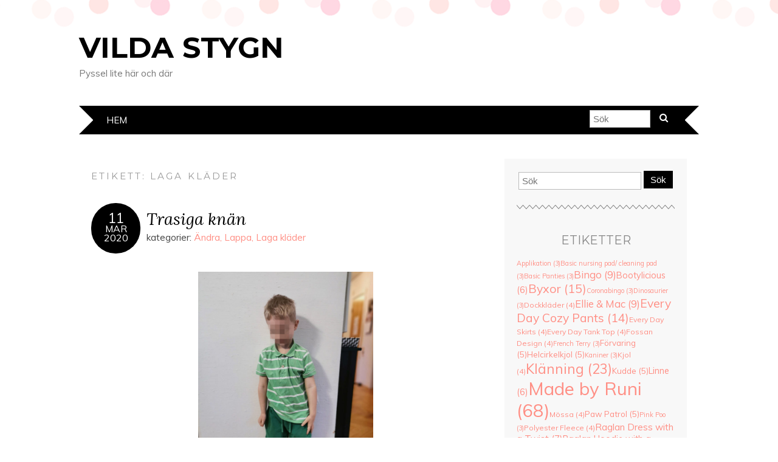

--- FILE ---
content_type: text/html; charset=UTF-8
request_url: https://www.vildastygn.se/tag/laga-klader/
body_size: 9569
content:
<!DOCTYPE html>
<!--[if IE 7]><html id="ie7" lang="sv-SE"><![endif]-->
<!--[if IE 8]><html id="ie8" lang="sv-SE"><![endif]-->
<!--[if !(IE 7) | !(IE 8)  ]><!--><html lang="sv-SE"><!--<![endif]-->
<head>
<meta charset="UTF-8" />
<meta http-equiv="X-UA-Compatible" content="IE=Edge,chrome=1" />
<meta name="viewport" content="width=device-width, initial-scale=1.0" />
<link rel="profile" href="http://gmpg.org/xfn/11" />
<link rel="pingback" href="https://www.vildastygn.se/xmlrpc.php" />
<title>laga kläder &#8211; Vilda Stygn</title>
<meta name='robots' content='max-image-preview:large' />
<link rel='dns-prefetch' href='//fonts.googleapis.com' />
<link rel="alternate" type="application/rss+xml" title="Vilda Stygn &raquo; Webbflöde" href="https://www.vildastygn.se/feed/" />
<link rel="alternate" type="application/rss+xml" title="Vilda Stygn &raquo; Kommentarsflöde" href="https://www.vildastygn.se/comments/feed/" />
<link rel="alternate" type="application/rss+xml" title="Vilda Stygn &raquo; etikettflöde för laga kläder" href="https://www.vildastygn.se/tag/laga-klader/feed/" />
<script type="text/javascript">
/* <![CDATA[ */
window._wpemojiSettings = {"baseUrl":"https:\/\/s.w.org\/images\/core\/emoji\/14.0.0\/72x72\/","ext":".png","svgUrl":"https:\/\/s.w.org\/images\/core\/emoji\/14.0.0\/svg\/","svgExt":".svg","source":{"concatemoji":"https:\/\/www.vildastygn.se\/wp-includes\/js\/wp-emoji-release.min.js?ver=6.4.7"}};
/*! This file is auto-generated */
!function(i,n){var o,s,e;function c(e){try{var t={supportTests:e,timestamp:(new Date).valueOf()};sessionStorage.setItem(o,JSON.stringify(t))}catch(e){}}function p(e,t,n){e.clearRect(0,0,e.canvas.width,e.canvas.height),e.fillText(t,0,0);var t=new Uint32Array(e.getImageData(0,0,e.canvas.width,e.canvas.height).data),r=(e.clearRect(0,0,e.canvas.width,e.canvas.height),e.fillText(n,0,0),new Uint32Array(e.getImageData(0,0,e.canvas.width,e.canvas.height).data));return t.every(function(e,t){return e===r[t]})}function u(e,t,n){switch(t){case"flag":return n(e,"\ud83c\udff3\ufe0f\u200d\u26a7\ufe0f","\ud83c\udff3\ufe0f\u200b\u26a7\ufe0f")?!1:!n(e,"\ud83c\uddfa\ud83c\uddf3","\ud83c\uddfa\u200b\ud83c\uddf3")&&!n(e,"\ud83c\udff4\udb40\udc67\udb40\udc62\udb40\udc65\udb40\udc6e\udb40\udc67\udb40\udc7f","\ud83c\udff4\u200b\udb40\udc67\u200b\udb40\udc62\u200b\udb40\udc65\u200b\udb40\udc6e\u200b\udb40\udc67\u200b\udb40\udc7f");case"emoji":return!n(e,"\ud83e\udef1\ud83c\udffb\u200d\ud83e\udef2\ud83c\udfff","\ud83e\udef1\ud83c\udffb\u200b\ud83e\udef2\ud83c\udfff")}return!1}function f(e,t,n){var r="undefined"!=typeof WorkerGlobalScope&&self instanceof WorkerGlobalScope?new OffscreenCanvas(300,150):i.createElement("canvas"),a=r.getContext("2d",{willReadFrequently:!0}),o=(a.textBaseline="top",a.font="600 32px Arial",{});return e.forEach(function(e){o[e]=t(a,e,n)}),o}function t(e){var t=i.createElement("script");t.src=e,t.defer=!0,i.head.appendChild(t)}"undefined"!=typeof Promise&&(o="wpEmojiSettingsSupports",s=["flag","emoji"],n.supports={everything:!0,everythingExceptFlag:!0},e=new Promise(function(e){i.addEventListener("DOMContentLoaded",e,{once:!0})}),new Promise(function(t){var n=function(){try{var e=JSON.parse(sessionStorage.getItem(o));if("object"==typeof e&&"number"==typeof e.timestamp&&(new Date).valueOf()<e.timestamp+604800&&"object"==typeof e.supportTests)return e.supportTests}catch(e){}return null}();if(!n){if("undefined"!=typeof Worker&&"undefined"!=typeof OffscreenCanvas&&"undefined"!=typeof URL&&URL.createObjectURL&&"undefined"!=typeof Blob)try{var e="postMessage("+f.toString()+"("+[JSON.stringify(s),u.toString(),p.toString()].join(",")+"));",r=new Blob([e],{type:"text/javascript"}),a=new Worker(URL.createObjectURL(r),{name:"wpTestEmojiSupports"});return void(a.onmessage=function(e){c(n=e.data),a.terminate(),t(n)})}catch(e){}c(n=f(s,u,p))}t(n)}).then(function(e){for(var t in e)n.supports[t]=e[t],n.supports.everything=n.supports.everything&&n.supports[t],"flag"!==t&&(n.supports.everythingExceptFlag=n.supports.everythingExceptFlag&&n.supports[t]);n.supports.everythingExceptFlag=n.supports.everythingExceptFlag&&!n.supports.flag,n.DOMReady=!1,n.readyCallback=function(){n.DOMReady=!0}}).then(function(){return e}).then(function(){var e;n.supports.everything||(n.readyCallback(),(e=n.source||{}).concatemoji?t(e.concatemoji):e.wpemoji&&e.twemoji&&(t(e.twemoji),t(e.wpemoji)))}))}((window,document),window._wpemojiSettings);
/* ]]> */
</script>
<link rel='stylesheet' id='dashicons-css' href='https://www.vildastygn.se/wp-includes/css/dashicons.min.css?ver=6.4.7' type='text/css' media='all' />
<link rel='stylesheet' id='wp-jquery-ui-dialog-css' href='https://www.vildastygn.se/wp-includes/css/jquery-ui-dialog.min.css?ver=6.4.7' type='text/css' media='all' />
<style id='wp-emoji-styles-inline-css' type='text/css'>

	img.wp-smiley, img.emoji {
		display: inline !important;
		border: none !important;
		box-shadow: none !important;
		height: 1em !important;
		width: 1em !important;
		margin: 0 0.07em !important;
		vertical-align: -0.1em !important;
		background: none !important;
		padding: 0 !important;
	}
</style>
<link rel='stylesheet' id='wp-block-library-css' href='https://www.vildastygn.se/wp-includes/css/dist/block-library/style.min.css?ver=6.4.7' type='text/css' media='all' />
<style id='classic-theme-styles-inline-css' type='text/css'>
/*! This file is auto-generated */
.wp-block-button__link{color:#fff;background-color:#32373c;border-radius:9999px;box-shadow:none;text-decoration:none;padding:calc(.667em + 2px) calc(1.333em + 2px);font-size:1.125em}.wp-block-file__button{background:#32373c;color:#fff;text-decoration:none}
</style>
<style id='global-styles-inline-css' type='text/css'>
body{--wp--preset--color--black: #000000;--wp--preset--color--cyan-bluish-gray: #abb8c3;--wp--preset--color--white: #ffffff;--wp--preset--color--pale-pink: #f78da7;--wp--preset--color--vivid-red: #cf2e2e;--wp--preset--color--luminous-vivid-orange: #ff6900;--wp--preset--color--luminous-vivid-amber: #fcb900;--wp--preset--color--light-green-cyan: #7bdcb5;--wp--preset--color--vivid-green-cyan: #00d084;--wp--preset--color--pale-cyan-blue: #8ed1fc;--wp--preset--color--vivid-cyan-blue: #0693e3;--wp--preset--color--vivid-purple: #9b51e0;--wp--preset--gradient--vivid-cyan-blue-to-vivid-purple: linear-gradient(135deg,rgba(6,147,227,1) 0%,rgb(155,81,224) 100%);--wp--preset--gradient--light-green-cyan-to-vivid-green-cyan: linear-gradient(135deg,rgb(122,220,180) 0%,rgb(0,208,130) 100%);--wp--preset--gradient--luminous-vivid-amber-to-luminous-vivid-orange: linear-gradient(135deg,rgba(252,185,0,1) 0%,rgba(255,105,0,1) 100%);--wp--preset--gradient--luminous-vivid-orange-to-vivid-red: linear-gradient(135deg,rgba(255,105,0,1) 0%,rgb(207,46,46) 100%);--wp--preset--gradient--very-light-gray-to-cyan-bluish-gray: linear-gradient(135deg,rgb(238,238,238) 0%,rgb(169,184,195) 100%);--wp--preset--gradient--cool-to-warm-spectrum: linear-gradient(135deg,rgb(74,234,220) 0%,rgb(151,120,209) 20%,rgb(207,42,186) 40%,rgb(238,44,130) 60%,rgb(251,105,98) 80%,rgb(254,248,76) 100%);--wp--preset--gradient--blush-light-purple: linear-gradient(135deg,rgb(255,206,236) 0%,rgb(152,150,240) 100%);--wp--preset--gradient--blush-bordeaux: linear-gradient(135deg,rgb(254,205,165) 0%,rgb(254,45,45) 50%,rgb(107,0,62) 100%);--wp--preset--gradient--luminous-dusk: linear-gradient(135deg,rgb(255,203,112) 0%,rgb(199,81,192) 50%,rgb(65,88,208) 100%);--wp--preset--gradient--pale-ocean: linear-gradient(135deg,rgb(255,245,203) 0%,rgb(182,227,212) 50%,rgb(51,167,181) 100%);--wp--preset--gradient--electric-grass: linear-gradient(135deg,rgb(202,248,128) 0%,rgb(113,206,126) 100%);--wp--preset--gradient--midnight: linear-gradient(135deg,rgb(2,3,129) 0%,rgb(40,116,252) 100%);--wp--preset--font-size--small: 13px;--wp--preset--font-size--medium: 20px;--wp--preset--font-size--large: 36px;--wp--preset--font-size--x-large: 42px;--wp--preset--spacing--20: 0.44rem;--wp--preset--spacing--30: 0.67rem;--wp--preset--spacing--40: 1rem;--wp--preset--spacing--50: 1.5rem;--wp--preset--spacing--60: 2.25rem;--wp--preset--spacing--70: 3.38rem;--wp--preset--spacing--80: 5.06rem;--wp--preset--shadow--natural: 6px 6px 9px rgba(0, 0, 0, 0.2);--wp--preset--shadow--deep: 12px 12px 50px rgba(0, 0, 0, 0.4);--wp--preset--shadow--sharp: 6px 6px 0px rgba(0, 0, 0, 0.2);--wp--preset--shadow--outlined: 6px 6px 0px -3px rgba(255, 255, 255, 1), 6px 6px rgba(0, 0, 0, 1);--wp--preset--shadow--crisp: 6px 6px 0px rgba(0, 0, 0, 1);}:where(.is-layout-flex){gap: 0.5em;}:where(.is-layout-grid){gap: 0.5em;}body .is-layout-flow > .alignleft{float: left;margin-inline-start: 0;margin-inline-end: 2em;}body .is-layout-flow > .alignright{float: right;margin-inline-start: 2em;margin-inline-end: 0;}body .is-layout-flow > .aligncenter{margin-left: auto !important;margin-right: auto !important;}body .is-layout-constrained > .alignleft{float: left;margin-inline-start: 0;margin-inline-end: 2em;}body .is-layout-constrained > .alignright{float: right;margin-inline-start: 2em;margin-inline-end: 0;}body .is-layout-constrained > .aligncenter{margin-left: auto !important;margin-right: auto !important;}body .is-layout-constrained > :where(:not(.alignleft):not(.alignright):not(.alignfull)){max-width: var(--wp--style--global--content-size);margin-left: auto !important;margin-right: auto !important;}body .is-layout-constrained > .alignwide{max-width: var(--wp--style--global--wide-size);}body .is-layout-flex{display: flex;}body .is-layout-flex{flex-wrap: wrap;align-items: center;}body .is-layout-flex > *{margin: 0;}body .is-layout-grid{display: grid;}body .is-layout-grid > *{margin: 0;}:where(.wp-block-columns.is-layout-flex){gap: 2em;}:where(.wp-block-columns.is-layout-grid){gap: 2em;}:where(.wp-block-post-template.is-layout-flex){gap: 1.25em;}:where(.wp-block-post-template.is-layout-grid){gap: 1.25em;}.has-black-color{color: var(--wp--preset--color--black) !important;}.has-cyan-bluish-gray-color{color: var(--wp--preset--color--cyan-bluish-gray) !important;}.has-white-color{color: var(--wp--preset--color--white) !important;}.has-pale-pink-color{color: var(--wp--preset--color--pale-pink) !important;}.has-vivid-red-color{color: var(--wp--preset--color--vivid-red) !important;}.has-luminous-vivid-orange-color{color: var(--wp--preset--color--luminous-vivid-orange) !important;}.has-luminous-vivid-amber-color{color: var(--wp--preset--color--luminous-vivid-amber) !important;}.has-light-green-cyan-color{color: var(--wp--preset--color--light-green-cyan) !important;}.has-vivid-green-cyan-color{color: var(--wp--preset--color--vivid-green-cyan) !important;}.has-pale-cyan-blue-color{color: var(--wp--preset--color--pale-cyan-blue) !important;}.has-vivid-cyan-blue-color{color: var(--wp--preset--color--vivid-cyan-blue) !important;}.has-vivid-purple-color{color: var(--wp--preset--color--vivid-purple) !important;}.has-black-background-color{background-color: var(--wp--preset--color--black) !important;}.has-cyan-bluish-gray-background-color{background-color: var(--wp--preset--color--cyan-bluish-gray) !important;}.has-white-background-color{background-color: var(--wp--preset--color--white) !important;}.has-pale-pink-background-color{background-color: var(--wp--preset--color--pale-pink) !important;}.has-vivid-red-background-color{background-color: var(--wp--preset--color--vivid-red) !important;}.has-luminous-vivid-orange-background-color{background-color: var(--wp--preset--color--luminous-vivid-orange) !important;}.has-luminous-vivid-amber-background-color{background-color: var(--wp--preset--color--luminous-vivid-amber) !important;}.has-light-green-cyan-background-color{background-color: var(--wp--preset--color--light-green-cyan) !important;}.has-vivid-green-cyan-background-color{background-color: var(--wp--preset--color--vivid-green-cyan) !important;}.has-pale-cyan-blue-background-color{background-color: var(--wp--preset--color--pale-cyan-blue) !important;}.has-vivid-cyan-blue-background-color{background-color: var(--wp--preset--color--vivid-cyan-blue) !important;}.has-vivid-purple-background-color{background-color: var(--wp--preset--color--vivid-purple) !important;}.has-black-border-color{border-color: var(--wp--preset--color--black) !important;}.has-cyan-bluish-gray-border-color{border-color: var(--wp--preset--color--cyan-bluish-gray) !important;}.has-white-border-color{border-color: var(--wp--preset--color--white) !important;}.has-pale-pink-border-color{border-color: var(--wp--preset--color--pale-pink) !important;}.has-vivid-red-border-color{border-color: var(--wp--preset--color--vivid-red) !important;}.has-luminous-vivid-orange-border-color{border-color: var(--wp--preset--color--luminous-vivid-orange) !important;}.has-luminous-vivid-amber-border-color{border-color: var(--wp--preset--color--luminous-vivid-amber) !important;}.has-light-green-cyan-border-color{border-color: var(--wp--preset--color--light-green-cyan) !important;}.has-vivid-green-cyan-border-color{border-color: var(--wp--preset--color--vivid-green-cyan) !important;}.has-pale-cyan-blue-border-color{border-color: var(--wp--preset--color--pale-cyan-blue) !important;}.has-vivid-cyan-blue-border-color{border-color: var(--wp--preset--color--vivid-cyan-blue) !important;}.has-vivid-purple-border-color{border-color: var(--wp--preset--color--vivid-purple) !important;}.has-vivid-cyan-blue-to-vivid-purple-gradient-background{background: var(--wp--preset--gradient--vivid-cyan-blue-to-vivid-purple) !important;}.has-light-green-cyan-to-vivid-green-cyan-gradient-background{background: var(--wp--preset--gradient--light-green-cyan-to-vivid-green-cyan) !important;}.has-luminous-vivid-amber-to-luminous-vivid-orange-gradient-background{background: var(--wp--preset--gradient--luminous-vivid-amber-to-luminous-vivid-orange) !important;}.has-luminous-vivid-orange-to-vivid-red-gradient-background{background: var(--wp--preset--gradient--luminous-vivid-orange-to-vivid-red) !important;}.has-very-light-gray-to-cyan-bluish-gray-gradient-background{background: var(--wp--preset--gradient--very-light-gray-to-cyan-bluish-gray) !important;}.has-cool-to-warm-spectrum-gradient-background{background: var(--wp--preset--gradient--cool-to-warm-spectrum) !important;}.has-blush-light-purple-gradient-background{background: var(--wp--preset--gradient--blush-light-purple) !important;}.has-blush-bordeaux-gradient-background{background: var(--wp--preset--gradient--blush-bordeaux) !important;}.has-luminous-dusk-gradient-background{background: var(--wp--preset--gradient--luminous-dusk) !important;}.has-pale-ocean-gradient-background{background: var(--wp--preset--gradient--pale-ocean) !important;}.has-electric-grass-gradient-background{background: var(--wp--preset--gradient--electric-grass) !important;}.has-midnight-gradient-background{background: var(--wp--preset--gradient--midnight) !important;}.has-small-font-size{font-size: var(--wp--preset--font-size--small) !important;}.has-medium-font-size{font-size: var(--wp--preset--font-size--medium) !important;}.has-large-font-size{font-size: var(--wp--preset--font-size--large) !important;}.has-x-large-font-size{font-size: var(--wp--preset--font-size--x-large) !important;}
.wp-block-navigation a:where(:not(.wp-element-button)){color: inherit;}
:where(.wp-block-post-template.is-layout-flex){gap: 1.25em;}:where(.wp-block-post-template.is-layout-grid){gap: 1.25em;}
:where(.wp-block-columns.is-layout-flex){gap: 2em;}:where(.wp-block-columns.is-layout-grid){gap: 2em;}
.wp-block-pullquote{font-size: 1.5em;line-height: 1.6;}
</style>
<link rel='stylesheet' id='adelle-style-css' href='https://www.vildastygn.se/wp-content/themes/adelle/style.css?ver=6.4.7' type='text/css' media='all' />
<link rel='stylesheet' id='child-style-css' href='https://www.vildastygn.se/wp-content/themes/adelle_child_vildastygn/style.css?ver=1.0' type='text/css' media='all' />
<link rel='stylesheet' id='google-font-css' href='//fonts.googleapis.com/css?family=Lora%3A400%2C700%2C400italic%2C700italic%7CMuli%3A400%2C400italic%7CMontserrat%3A400%2C700&#038;ver=6.4.7' type='text/css' media='all' />
<script type="text/javascript" src="https://www.vildastygn.se/wp-includes/js/jquery/jquery.min.js?ver=3.7.1" id="jquery-core-js"></script>
<script type="text/javascript" src="https://www.vildastygn.se/wp-includes/js/jquery/jquery-migrate.min.js?ver=3.4.1" id="jquery-migrate-js"></script>
<link rel="https://api.w.org/" href="https://www.vildastygn.se/wp-json/" /><link rel="alternate" type="application/json" href="https://www.vildastygn.se/wp-json/wp/v2/tags/171" /><link rel="EditURI" type="application/rsd+xml" title="RSD" href="https://www.vildastygn.se/xmlrpc.php?rsd" />
<meta name="generator" content="WordPress 6.4.7" />
  <!--[if lt IE 9]><script src="https://www.vildastygn.se/wp-content/themes/adelle/js/IE9.js" type="text/javascript"></script><![endif]-->
  <!--[if lt IE 9]><script src="https://www.vildastygn.se/wp-content/themes/adelle/js/html5.js" type="text/javascript"></script><![endif]-->
  </head>

<body class="archive tag tag-laga-klader tag-171" itemscope itemtype="http://schema.org/WebPage">

<header class="header" id="header" itemscope itemtype="http://schema.org/WPHeader">

        <h5><a href="https://www.vildastygn.se" class="header-title">Vilda Stygn</a></h5>
      <p class="header-desc">Pyssel lite här och där</p>
  
  <nav class="nav" id="nav" itemscope itemtype="http://schema.org/SiteNavigationElement">
	<label for="show-menu"><div class="menu-click">Menu</div></label>
	<input type="checkbox" id="show-menu" class="checkbox-menu hidden" role="button">
	<div class="menu-wrap">
	    <div class="main-menu"><ul>
<li ><a href="https://www.vildastygn.se/">Hem</a></li></ul></div>
	</div>
    <form role="search" method="get" class="header-form" action="https://www.vildastygn.se">
      <fieldset>
        <input type="search" name="s" class="header-text uniform" size="15" placeholder="Sök" />
		<button type="submit" class=""><i class="fa fa-search"></i></button>
		<!--<input type="submit" class="uniform" value="Sök" />-->
      </fieldset>
    </form>

  </nav><!-- .nav -->

</header><!-- .header -->

<section class="container">
  <main class="section" id="section">

    
      <h3 class="pagetitle">Etikett: <span>laga kläder</span></h3>      
    
        <article class="article post-289 post type-post status-publish format-standard hentry category-andra-klader tag-byxor tag-dinosaurier tag-laga-klader" id="post-289" itemscope itemtype="http://schema.org/CreativeWork">

    <header class="post-header">
      <div class="post-date radius-100 updated" itemprop="dateModified"><span itemprop="datePublished" content="11 mars, 2020"><a href="https://www.vildastygn.se/2020/03/11/trasiga-knan/">11</span><br />mar<br />2020</a></div>
      <h2 class="post-title entry-title" itemprop="headline"><a itemscope itemprop="mainEntityOfPage" itemType="https://schema.org/WebPage" href="https://www.vildastygn.se/2020/03/11/trasiga-knan/" rel="bokmärk">Trasiga knän</a></h2>
      <div class="post-category">kategorier: <a href="https://www.vildastygn.se/category/andra-klader/" rel="category tag">Ändra, Lappa, Laga kläder</a></div>
    </header>

      
      <article class="post-content entry-content" itemprop="text">

        
<div class="wp-block-image"><figure class="aligncenter size-large is-resized"><img fetchpriority="high" decoding="async" src="http://www.vildastygn.se/wp-content/uploads/2020/04/2020-03-011-3-682x1024.jpg" alt="" class="wp-image-290" width="288" height="431" srcset="https://www.vildastygn.se/wp-content/uploads/2020/04/2020-03-011-3-682x1024.jpg 682w, https://www.vildastygn.se/wp-content/uploads/2020/04/2020-03-011-3-200x300.jpg 200w, https://www.vildastygn.se/wp-content/uploads/2020/04/2020-03-011-3-768x1153.jpg 768w, https://www.vildastygn.se/wp-content/uploads/2020/04/2020-03-011-3-1023x1536.jpg 1023w, https://www.vildastygn.se/wp-content/uploads/2020/04/2020-03-011-3.jpg 1204w" sizes="(max-width: 288px) 100vw, 288px" /></figure></div>



<p>Som jag nämnt tidigare kommer Mellan med med trasiga byxknän hela tiden just nu och jag har tidigare lagat dem genom att stryka på en jeanslapp och någon liten vinyl för att göra lagningen lite roligare. Den här gången tänkte jag testa att sy på nya knälappar och förstärka byxorna lite extra.</p>



<p>Jag började med att mäta ut hur stor jag ville att lappen skulle vara och sprättade sedan upp sidosömmen lite mer. Jag klippte sedan ut en bit vlieseline, en bit stretchjeans och en bit trikåtyg som jag sammanfogade till en lapp, min blev 21&#215;13. Eftersom den klistriga sidan på mitt mellanlägg bara var mellan originalbyxan och jeanstyget så sydde jag fast knälappen med ett rutmönster och inte bara horisontellt för att tyglagren inte skulle glida runt. Eftersom knät var så pass töjt och skadat fick jag klippa bort en bit för att få ett någorlunda slät bit tyg att jobba med.</p>



<figure class="wp-block-image size-large"><img decoding="async" width="1024" height="682" src="http://www.vildastygn.se/wp-content/uploads/2020/04/2020-03-011-1-1024x682.jpg" alt="" class="wp-image-291" srcset="https://www.vildastygn.se/wp-content/uploads/2020/04/2020-03-011-1-1024x682.jpg 1024w, https://www.vildastygn.se/wp-content/uploads/2020/04/2020-03-011-1-300x200.jpg 300w, https://www.vildastygn.se/wp-content/uploads/2020/04/2020-03-011-1-768x512.jpg 768w, https://www.vildastygn.se/wp-content/uploads/2020/04/2020-03-011-1-1536x1023.jpg 1536w, https://www.vildastygn.se/wp-content/uploads/2020/04/2020-03-011-1.jpg 1807w" sizes="(max-width: 1024px) 100vw, 1024px" /></figure>



<p>Det var riktigt pillrigt att så på lappen trots den sprättade sömmen och jag kommer nog inte att laga byxor på det här sättet igen.</p>



<figure class="wp-block-image size-large"><img decoding="async" width="1024" height="682" src="http://www.vildastygn.se/wp-content/uploads/2020/04/2020-03-011-2-1024x682.jpg" alt="" class="wp-image-292" srcset="https://www.vildastygn.se/wp-content/uploads/2020/04/2020-03-011-2-1024x682.jpg 1024w, https://www.vildastygn.se/wp-content/uploads/2020/04/2020-03-011-2-300x200.jpg 300w, https://www.vildastygn.se/wp-content/uploads/2020/04/2020-03-011-2-768x512.jpg 768w, https://www.vildastygn.se/wp-content/uploads/2020/04/2020-03-011-2-1536x1023.jpg 1536w, https://www.vildastygn.se/wp-content/uploads/2020/04/2020-03-011-2.jpg 1807w" sizes="(max-width: 1024px) 100vw, 1024px" /></figure>



<p>Men dom har hållit riktigt bra och inte gått sönder sen dess igen trots idogt krypande och halkande på knäna.</p>

        <footer class="post-footer">
          <ul class="post-info-meta">
            <li class="post-info-comment"><div class="post-comment"><i class="fa fa-comment-o" aria-hidden="true"></i> <a href="https://www.vildastygn.se/2020/03/11/trasiga-knan/#respond">0 kommentarer</a></div></li>
          </ul>
        </footer><!-- .post-footer -->

      </article><!-- .post-content -->

  </article><!-- .article -->
    
        <article class="article post-666 post type-post status-publish format-standard hentry category-andra-klader tag-laga-klader tag-lagningslappar tag-textilvinyl" id="post-666" itemscope itemtype="http://schema.org/CreativeWork">

    <header class="post-header">
      <div class="post-date radius-100 updated" itemprop="dateModified"><span itemprop="datePublished" content="19 juni, 2019"><a href="https://www.vildastygn.se/2019/06/19/lagningar/">19</span><br />jun<br />2019</a></div>
      <h2 class="post-title entry-title" itemprop="headline"><a itemscope itemprop="mainEntityOfPage" itemType="https://schema.org/WebPage" href="https://www.vildastygn.se/2019/06/19/lagningar/" rel="bokmärk">Lagningar</a></h2>
      <div class="post-category">kategorier: <a href="https://www.vildastygn.se/category/andra-klader/" rel="category tag">Ändra, Lappa, Laga kläder</a></div>
    </header>

      
      <article class="post-content entry-content" itemprop="text">

        
<p>Högen med barnens trasiga byxor har växt så nu tog jag äntligen tag i den. </p>



<p>Jag började som vanligt med påstrykningslappar men efter ett par började jag tycka dom var väldigt tråkiga. När mina figurer tog slut klippte jag itu några jeanslappar för de större hålen för att de täcker bättre. Jag klippte ut några former av textilvinyl for att dekorera lapparna lite.</p>



<div class="wp-block-image"><figure class="aligncenter size-large is-resized"><img loading="lazy" decoding="async" src="http://www.vildastygn.se/wp-content/uploads/2020/09/1-1024x682.jpg" alt="" class="wp-image-667" width="549" height="365" srcset="https://www.vildastygn.se/wp-content/uploads/2020/09/1-1024x682.jpg 1024w, https://www.vildastygn.se/wp-content/uploads/2020/09/1-300x200.jpg 300w, https://www.vildastygn.se/wp-content/uploads/2020/09/1-768x512.jpg 768w, https://www.vildastygn.se/wp-content/uploads/2020/09/1-1536x1023.jpg 1536w, https://www.vildastygn.se/wp-content/uploads/2020/09/1.jpg 1807w" sizes="(max-width: 549px) 100vw, 549px" /></figure></div>



<div class="wp-block-image"><figure class="aligncenter size-large is-resized"><img loading="lazy" decoding="async" src="http://www.vildastygn.se/wp-content/uploads/2020/09/ws-1-682x1024.jpg" alt="" class="wp-image-668" width="314" height="471" srcset="https://www.vildastygn.se/wp-content/uploads/2020/09/ws-1-682x1024.jpg 682w, https://www.vildastygn.se/wp-content/uploads/2020/09/ws-1-200x300.jpg 200w, https://www.vildastygn.se/wp-content/uploads/2020/09/ws-1-768x1153.jpg 768w, https://www.vildastygn.se/wp-content/uploads/2020/09/ws-1-1023x1536.jpg 1023w, https://www.vildastygn.se/wp-content/uploads/2020/09/ws-1.jpg 1204w" sizes="(max-width: 314px) 100vw, 314px" /></figure></div>



<div class="wp-block-image"><figure class="aligncenter size-large is-resized"><img loading="lazy" decoding="async" src="http://www.vildastygn.se/wp-content/uploads/2020/09/ws-2-682x1024.jpg" alt="" class="wp-image-669" width="314" height="477"/></figure></div>



<div class="wp-block-image"><figure class="aligncenter size-large is-resized"><img decoding="async" src="http://www.vildastygn.se/wp-content/uploads/2020/09/ws-3-682x1024.jpg" alt="" class="wp-image-670" width="314" srcset="https://www.vildastygn.se/wp-content/uploads/2020/09/ws-3-682x1024.jpg 682w, https://www.vildastygn.se/wp-content/uploads/2020/09/ws-3-200x300.jpg 200w, https://www.vildastygn.se/wp-content/uploads/2020/09/ws-3-768x1153.jpg 768w, https://www.vildastygn.se/wp-content/uploads/2020/09/ws-3-1023x1536.jpg 1023w, https://www.vildastygn.se/wp-content/uploads/2020/09/ws-3.jpg 1204w" sizes="(max-width: 682px) 100vw, 682px" /></figure></div>

        <footer class="post-footer">
          <ul class="post-info-meta">
            <li class="post-info-comment"><div class="post-comment"><i class="fa fa-comment-o" aria-hidden="true"></i> <a href="https://www.vildastygn.se/2019/06/19/lagningar/#respond">0 kommentarer</a></div></li>
          </ul>
        </footer><!-- .post-footer -->

      </article><!-- .post-content -->

  </article><!-- .article -->
    
      
    
  </main><!-- .section -->

  <aside class="aside" id="aside" role="complementary" itemscope itemtype="http://schema.org/WPSideBar">
  <article id="search-2" class="side-widget widget_search"><form role="search" method="get" class="side-search-form" action="https://www.vildastygn.se">
	<label>
		<span class="screen-reader-text">Search for:</span>
		<input type="search" class="side-search-text" placeholder="Sök" value="" name="s" />
	</label>
  <button type="submit" class="side-search-button input-button ease-in-out">Sök</button>
</form></article><article id="tag_cloud-3" class="side-widget widget_tag_cloud"><h3>Etiketter</h3><div class="tagcloud"><a href="https://www.vildastygn.se/tag/applikation/" class="tag-cloud-link tag-link-179 tag-link-position-1" style="font-size: 8pt;" aria-label="Applikation (3 objekt)">Applikation<span class="tag-link-count"> (3)</span></a><a href="https://www.vildastygn.se/tag/basic-nursing-pad-cleaning-pad/" class="tag-cloud-link tag-link-199 tag-link-position-2" style="font-size: 8pt;" aria-label="Basic nursing pad/ cleaning pad (3 objekt)">Basic nursing pad/ cleaning pad<span class="tag-link-count"> (3)</span></a><a href="https://www.vildastygn.se/tag/basic-panties/" class="tag-cloud-link tag-link-197 tag-link-position-3" style="font-size: 8pt;" aria-label="Basic Panties (3 objekt)">Basic Panties<span class="tag-link-count"> (3)</span></a><a href="https://www.vildastygn.se/tag/bingo/" class="tag-cloud-link tag-link-151 tag-link-position-4" style="font-size: 12.516129032258pt;" aria-label="Bingo (9 objekt)">Bingo<span class="tag-link-count"> (9)</span></a><a href="https://www.vildastygn.se/tag/bootylicious/" class="tag-cloud-link tag-link-195 tag-link-position-5" style="font-size: 10.822580645161pt;" aria-label="Bootylicious (6 objekt)">Bootylicious<span class="tag-link-count"> (6)</span></a><a href="https://www.vildastygn.se/tag/byxor/" class="tag-cloud-link tag-link-7 tag-link-position-6" style="font-size: 14.774193548387pt;" aria-label="Byxor (15 objekt)">Byxor<span class="tag-link-count"> (15)</span></a><a href="https://www.vildastygn.se/tag/coronabingo/" class="tag-cloud-link tag-link-201 tag-link-position-7" style="font-size: 8pt;" aria-label="Coronabingo (3 objekt)">Coronabingo<span class="tag-link-count"> (3)</span></a><a href="https://www.vildastygn.se/tag/dinosaurier/" class="tag-cloud-link tag-link-154 tag-link-position-8" style="font-size: 8pt;" aria-label="Dinosaurier (3 objekt)">Dinosaurier<span class="tag-link-count"> (3)</span></a><a href="https://www.vildastygn.se/tag/dockklader/" class="tag-cloud-link tag-link-164 tag-link-position-9" style="font-size: 9.1290322580645pt;" aria-label="Dockkläder (4 objekt)">Dockkläder<span class="tag-link-count"> (4)</span></a><a href="https://www.vildastygn.se/tag/ellie-mac/" class="tag-cloud-link tag-link-99 tag-link-position-10" style="font-size: 12.516129032258pt;" aria-label="Ellie &amp; Mac (9 objekt)">Ellie &amp; Mac<span class="tag-link-count"> (9)</span></a><a href="https://www.vildastygn.se/tag/every-day-cozy-pants/" class="tag-cloud-link tag-link-8 tag-link-position-11" style="font-size: 14.548387096774pt;" aria-label="Every Day Cozy Pants (14 objekt)">Every Day Cozy Pants<span class="tag-link-count"> (14)</span></a><a href="https://www.vildastygn.se/tag/every-day-skirts/" class="tag-cloud-link tag-link-84 tag-link-position-12" style="font-size: 9.1290322580645pt;" aria-label="Every Day Skirts (4 objekt)">Every Day Skirts<span class="tag-link-count"> (4)</span></a><a href="https://www.vildastygn.se/tag/every-day-tank-top/" class="tag-cloud-link tag-link-82 tag-link-position-13" style="font-size: 9.1290322580645pt;" aria-label="Every Day Tank Top (4 objekt)">Every Day Tank Top<span class="tag-link-count"> (4)</span></a><a href="https://www.vildastygn.se/tag/fossan-design/" class="tag-cloud-link tag-link-91 tag-link-position-14" style="font-size: 9.1290322580645pt;" aria-label="Fossan Design (4 objekt)">Fossan Design<span class="tag-link-count"> (4)</span></a><a href="https://www.vildastygn.se/tag/french-terry/" class="tag-cloud-link tag-link-120 tag-link-position-15" style="font-size: 8pt;" aria-label="French Terry (3 objekt)">French Terry<span class="tag-link-count"> (3)</span></a><a href="https://www.vildastygn.se/tag/forvaring/" class="tag-cloud-link tag-link-77 tag-link-position-16" style="font-size: 10.032258064516pt;" aria-label="Förvaring (5 objekt)">Förvaring<span class="tag-link-count"> (5)</span></a><a href="https://www.vildastygn.se/tag/helcirkelkjol/" class="tag-cloud-link tag-link-55 tag-link-position-17" style="font-size: 10.032258064516pt;" aria-label="Helcirkelkjol (5 objekt)">Helcirkelkjol<span class="tag-link-count"> (5)</span></a><a href="https://www.vildastygn.se/tag/kaniner/" class="tag-cloud-link tag-link-160 tag-link-position-18" style="font-size: 8pt;" aria-label="Kaniner (3 objekt)">Kaniner<span class="tag-link-count"> (3)</span></a><a href="https://www.vildastygn.se/tag/kjol/" class="tag-cloud-link tag-link-29 tag-link-position-19" style="font-size: 9.1290322580645pt;" aria-label="Kjol (4 objekt)">Kjol<span class="tag-link-count"> (4)</span></a><a href="https://www.vildastygn.se/tag/klanning/" class="tag-cloud-link tag-link-59 tag-link-position-20" style="font-size: 16.806451612903pt;" aria-label="Klänning (23 objekt)">Klänning<span class="tag-link-count"> (23)</span></a><a href="https://www.vildastygn.se/tag/kudde/" class="tag-cloud-link tag-link-116 tag-link-position-21" style="font-size: 10.032258064516pt;" aria-label="Kudde (5 objekt)">Kudde<span class="tag-link-count"> (5)</span></a><a href="https://www.vildastygn.se/tag/linne/" class="tag-cloud-link tag-link-61 tag-link-position-22" style="font-size: 10.822580645161pt;" aria-label="Linne (6 objekt)">Linne<span class="tag-link-count"> (6)</span></a><a href="https://www.vildastygn.se/tag/made-by-runi/" class="tag-cloud-link tag-link-11 tag-link-position-23" style="font-size: 22pt;" aria-label="Made by Runi (68 objekt)">Made by Runi<span class="tag-link-count"> (68)</span></a><a href="https://www.vildastygn.se/tag/mossa/" class="tag-cloud-link tag-link-25 tag-link-position-24" style="font-size: 9.1290322580645pt;" aria-label="Mössa (4 objekt)">Mössa<span class="tag-link-count"> (4)</span></a><a href="https://www.vildastygn.se/tag/paw-patrol/" class="tag-cloud-link tag-link-87 tag-link-position-25" style="font-size: 10.032258064516pt;" aria-label="Paw Patrol (5 objekt)">Paw Patrol<span class="tag-link-count"> (5)</span></a><a href="https://www.vildastygn.se/tag/pink-poo/" class="tag-cloud-link tag-link-83 tag-link-position-26" style="font-size: 8pt;" aria-label="Pink Poo (3 objekt)">Pink Poo<span class="tag-link-count"> (3)</span></a><a href="https://www.vildastygn.se/tag/polyester-fleece/" class="tag-cloud-link tag-link-103 tag-link-position-27" style="font-size: 9.1290322580645pt;" aria-label="Polyester Fleece (4 objekt)">Polyester Fleece<span class="tag-link-count"> (4)</span></a><a href="https://www.vildastygn.se/tag/raglan-dress-with-a-twist/" class="tag-cloud-link tag-link-126 tag-link-position-28" style="font-size: 11.387096774194pt;" aria-label="Raglan Dress with a Twist (7 objekt)">Raglan Dress with a Twist<span class="tag-link-count"> (7)</span></a><a href="https://www.vildastygn.se/tag/raglan-hoodie-with-a-twist/" class="tag-cloud-link tag-link-86 tag-link-position-29" style="font-size: 10.822580645161pt;" aria-label="Raglan Hoodie with a Twist (6 objekt)">Raglan Hoodie with a Twist<span class="tag-link-count"> (6)</span></a><a href="https://www.vildastygn.se/tag/sew-a-long/" class="tag-cloud-link tag-link-90 tag-link-position-30" style="font-size: 11.387096774194pt;" aria-label="Sew-a-long (7 objekt)">Sew-a-long<span class="tag-link-count"> (7)</span></a><a href="https://www.vildastygn.se/tag/shorts/" class="tag-cloud-link tag-link-71 tag-link-position-31" style="font-size: 8pt;" aria-label="Shorts (3 objekt)">Shorts<span class="tag-link-count"> (3)</span></a><a href="https://www.vildastygn.se/tag/sovorm/" class="tag-cloud-link tag-link-174 tag-link-position-32" style="font-size: 8pt;" aria-label="Sovorm (3 objekt)">Sovorm<span class="tag-link-count"> (3)</span></a><a href="https://www.vildastygn.se/tag/spets/" class="tag-cloud-link tag-link-108 tag-link-position-33" style="font-size: 10.822580645161pt;" aria-label="Spets (6 objekt)">Spets<span class="tag-link-count"> (6)</span></a><a href="https://www.vildastygn.se/tag/stuvar/" class="tag-cloud-link tag-link-119 tag-link-position-34" style="font-size: 11.951612903226pt;" aria-label="Stuvar (8 objekt)">Stuvar<span class="tag-link-count"> (8)</span></a><a href="https://www.vildastygn.se/tag/summer-dress/" class="tag-cloud-link tag-link-75 tag-link-position-35" style="font-size: 8pt;" aria-label="Summer Dress (3 objekt)">Summer Dress<span class="tag-link-count"> (3)</span></a><a href="https://www.vildastygn.se/tag/t-shirt/" class="tag-cloud-link tag-link-43 tag-link-position-36" style="font-size: 11.951612903226pt;" aria-label="T-shirt (8 objekt)">T-shirt<span class="tag-link-count"> (8)</span></a><a href="https://www.vildastygn.se/tag/textilvinyl/" class="tag-cloud-link tag-link-128 tag-link-position-37" style="font-size: 8pt;" aria-label="Textilvinyl (3 objekt)">Textilvinyl<span class="tag-link-count"> (3)</span></a><a href="https://www.vildastygn.se/tag/trosor/" class="tag-cloud-link tag-link-194 tag-link-position-38" style="font-size: 10.822580645161pt;" aria-label="Trosor (6 objekt)">Trosor<span class="tag-link-count"> (6)</span></a><a href="https://www.vildastygn.se/tag/tryckknappar/" class="tag-cloud-link tag-link-127 tag-link-position-39" style="font-size: 8pt;" aria-label="Tryckknappar (3 objekt)">Tryckknappar<span class="tag-link-count"> (3)</span></a><a href="https://www.vildastygn.se/tag/troja/" class="tag-cloud-link tag-link-88 tag-link-position-40" style="font-size: 15.903225806452pt;" aria-label="Tröja (19 objekt)">Tröja<span class="tag-link-count"> (19)</span></a><a href="https://www.vildastygn.se/tag/tunika/" class="tag-cloud-link tag-link-65 tag-link-position-41" style="font-size: 8pt;" aria-label="Tunika (3 objekt)">Tunika<span class="tag-link-count"> (3)</span></a><a href="https://www.vildastygn.se/tag/tvattlappar/" class="tag-cloud-link tag-link-198 tag-link-position-42" style="font-size: 8pt;" aria-label="Tvättlappar (3 objekt)">Tvättlappar<span class="tag-link-count"> (3)</span></a><a href="https://www.vildastygn.se/tag/underklader/" class="tag-cloud-link tag-link-192 tag-link-position-43" style="font-size: 10.822580645161pt;" aria-label="Underkläder (6 objekt)">Underkläder<span class="tag-link-count"> (6)</span></a><a href="https://www.vildastygn.se/tag/vikresar/" class="tag-cloud-link tag-link-196 tag-link-position-44" style="font-size: 8pt;" aria-label="vikresår (3 objekt)">vikresår<span class="tag-link-count"> (3)</span></a><a href="https://www.vildastygn.se/tag/aterbruk/" class="tag-cloud-link tag-link-13 tag-link-position-45" style="font-size: 11.387096774194pt;" aria-label="Återbruk (7 objekt)">Återbruk<span class="tag-link-count"> (7)</span></a></div>
</article><article id="categories-4" class="side-widget widget_categories"><h3>Kategorier</h3>
			<ul>
					<li class="cat-item cat-item-112"><a href="https://www.vildastygn.se/category/klader/accessoarer/">Accessoarer</a>
</li>
	<li class="cat-item cat-item-56"><a href="https://www.vildastygn.se/category/andra-klader/">Ändra, Lappa, Laga kläder</a>
</li>
	<li class="cat-item cat-item-125"><a href="https://www.vildastygn.se/category/aterbruk/">Återbruk</a>
</li>
	<li class="cat-item cat-item-3"><a href="https://www.vildastygn.se/category/klader/barnklader/">Barnkläder</a>
</li>
	<li class="cat-item cat-item-35"><a href="https://www.vildastygn.se/category/broderi/">Broderi</a>
</li>
	<li class="cat-item cat-item-42"><a href="https://www.vildastygn.se/category/dekorera-klader/">Dekorera kläder</a>
</li>
	<li class="cat-item cat-item-2"><a href="https://www.vildastygn.se/category/klader/">Egensydda Kläder</a>
</li>
	<li class="cat-item cat-item-31"><a href="https://www.vildastygn.se/category/forvaring/">Förvaring</a>
</li>
	<li class="cat-item cat-item-20"><a href="https://www.vildastygn.se/category/heminredning/">Heminredning</a>
</li>
	<li class="cat-item cat-item-5"><a href="https://www.vildastygn.se/category/klader/klader-for-kvinnor/">Kläder för kvinnor</a>
</li>
	<li class="cat-item cat-item-4"><a href="https://www.vildastygn.se/category/klader/klader-for-man/">Kläder för män</a>
</li>
	<li class="cat-item cat-item-117"><a href="https://www.vildastygn.se/category/heminredning/kuddar/">Kuddar</a>
</li>
	<li class="cat-item cat-item-79"><a href="https://www.vildastygn.se/category/misslyckanden/">Misslyckanden</a>
</li>
	<li class="cat-item cat-item-1"><a href="https://www.vildastygn.se/category/okategoriserade/">Okategoriserade</a>
</li>
	<li class="cat-item cat-item-21"><a href="https://www.vildastygn.se/category/heminredning/sangklader/">Sängkläder</a>
</li>
	<li class="cat-item cat-item-200"><a href="https://www.vildastygn.se/category/tavlingar-utmaningar/">Tävlingar/utmaningar</a>
</li>
	<li class="cat-item cat-item-12"><a href="https://www.vildastygn.se/category/till-dockor/">Till dockor</a>
</li>
	<li class="cat-item cat-item-193"><a href="https://www.vildastygn.se/category/klader/underklader/">Underkläder</a>
</li>
	<li class="cat-item cat-item-6"><a href="https://www.vildastygn.se/category/klader/utkladnadsklader-kostymer/">Utklädnadskläder/kostymer</a>
</li>
	<li class="cat-item cat-item-169"><a href="https://www.vildastygn.se/category/verktyg-och-hjalpmedel/">Verktyg och hjälpmedel</a>
</li>
			</ul>

			</article><article id="archives-4" class="side-widget widget_archive"><h3>Arkiv</h3>
			<ul>
					<li><a href='https://www.vildastygn.se/2021/05/'>maj 2021</a></li>
	<li><a href='https://www.vildastygn.se/2021/04/'>april 2021</a></li>
	<li><a href='https://www.vildastygn.se/2020/10/'>oktober 2020</a></li>
	<li><a href='https://www.vildastygn.se/2020/09/'>september 2020</a></li>
	<li><a href='https://www.vildastygn.se/2020/08/'>augusti 2020</a></li>
	<li><a href='https://www.vildastygn.se/2020/07/'>juli 2020</a></li>
	<li><a href='https://www.vildastygn.se/2020/06/'>juni 2020</a></li>
	<li><a href='https://www.vildastygn.se/2020/05/'>maj 2020</a></li>
	<li><a href='https://www.vildastygn.se/2020/04/'>april 2020</a></li>
	<li><a href='https://www.vildastygn.se/2020/03/'>mars 2020</a></li>
	<li><a href='https://www.vildastygn.se/2020/02/'>februari 2020</a></li>
	<li><a href='https://www.vildastygn.se/2020/01/'>januari 2020</a></li>
	<li><a href='https://www.vildastygn.se/2019/12/'>december 2019</a></li>
	<li><a href='https://www.vildastygn.se/2019/11/'>november 2019</a></li>
	<li><a href='https://www.vildastygn.se/2019/10/'>oktober 2019</a></li>
	<li><a href='https://www.vildastygn.se/2019/09/'>september 2019</a></li>
	<li><a href='https://www.vildastygn.se/2019/08/'>augusti 2019</a></li>
	<li><a href='https://www.vildastygn.se/2019/07/'>juli 2019</a></li>
	<li><a href='https://www.vildastygn.se/2019/06/'>juni 2019</a></li>
	<li><a href='https://www.vildastygn.se/2019/05/'>maj 2019</a></li>
	<li><a href='https://www.vildastygn.se/2019/04/'>april 2019</a></li>
	<li><a href='https://www.vildastygn.se/2019/02/'>februari 2019</a></li>
	<li><a href='https://www.vildastygn.se/2018/11/'>november 2018</a></li>
	<li><a href='https://www.vildastygn.se/2018/03/'>mars 2018</a></li>
	<li><a href='https://www.vildastygn.se/2017/10/'>oktober 2017</a></li>
			</ul>

			</article><article id="meta-4" class="side-widget widget_meta"><h3>Meta</h3>
		<ul>
						<li><a href="https://www.vildastygn.se/wp-login.php">Logga in</a></li>
			<li><a href="https://www.vildastygn.se/feed/">Flöde för inlägg</a></li>
			<li><a href="https://www.vildastygn.se/comments/feed/">Flöde för kommentarer</a></li>

			<li><a href="https://sv.wordpress.org/">WordPress.org</a></li>
		</ul>

		</article></aside><!-- .aside -->

<footer class="footer" id="footer" itemscope itemtype="http://schema.org/WPFooter">

  <section class="footer-copy" role="contentinfo">
    &copy; Upphovsrätt <a href="https://www.vildastygn.se">Vilda Stygn</a> 2026. Drivs med <a href="http://www.wordpress.org">WordPress</a>. 	<a href="http://www.bluchic.com" title="Tema designad av BluChic" class="footer-credit">Designad av Bluchic</a>
  </section>

</footer><!-- .footer -->

</section><!-- .container -->

<footer class="footer-instagram" role="complementary">
  <article id="archives-2" class="footer-instagram-widget widget_archive"><h4>Arkiv</h4>
			<ul>
					<li><a href='https://www.vildastygn.se/2021/05/'>maj 2021</a></li>
	<li><a href='https://www.vildastygn.se/2021/04/'>april 2021</a></li>
	<li><a href='https://www.vildastygn.se/2020/10/'>oktober 2020</a></li>
	<li><a href='https://www.vildastygn.se/2020/09/'>september 2020</a></li>
	<li><a href='https://www.vildastygn.se/2020/08/'>augusti 2020</a></li>
	<li><a href='https://www.vildastygn.se/2020/07/'>juli 2020</a></li>
	<li><a href='https://www.vildastygn.se/2020/06/'>juni 2020</a></li>
	<li><a href='https://www.vildastygn.se/2020/05/'>maj 2020</a></li>
	<li><a href='https://www.vildastygn.se/2020/04/'>april 2020</a></li>
	<li><a href='https://www.vildastygn.se/2020/03/'>mars 2020</a></li>
	<li><a href='https://www.vildastygn.se/2020/02/'>februari 2020</a></li>
	<li><a href='https://www.vildastygn.se/2020/01/'>januari 2020</a></li>
	<li><a href='https://www.vildastygn.se/2019/12/'>december 2019</a></li>
	<li><a href='https://www.vildastygn.se/2019/11/'>november 2019</a></li>
	<li><a href='https://www.vildastygn.se/2019/10/'>oktober 2019</a></li>
	<li><a href='https://www.vildastygn.se/2019/09/'>september 2019</a></li>
	<li><a href='https://www.vildastygn.se/2019/08/'>augusti 2019</a></li>
	<li><a href='https://www.vildastygn.se/2019/07/'>juli 2019</a></li>
	<li><a href='https://www.vildastygn.se/2019/06/'>juni 2019</a></li>
	<li><a href='https://www.vildastygn.se/2019/05/'>maj 2019</a></li>
	<li><a href='https://www.vildastygn.se/2019/04/'>april 2019</a></li>
	<li><a href='https://www.vildastygn.se/2019/02/'>februari 2019</a></li>
	<li><a href='https://www.vildastygn.se/2018/11/'>november 2018</a></li>
	<li><a href='https://www.vildastygn.se/2018/03/'>mars 2018</a></li>
	<li><a href='https://www.vildastygn.se/2017/10/'>oktober 2017</a></li>
			</ul>

			</article><article id="categories-2" class="footer-instagram-widget widget_categories"><h4>Kategorier</h4>
			<ul>
					<li class="cat-item cat-item-112"><a href="https://www.vildastygn.se/category/klader/accessoarer/">Accessoarer</a>
</li>
	<li class="cat-item cat-item-56"><a href="https://www.vildastygn.se/category/andra-klader/">Ändra, Lappa, Laga kläder</a>
</li>
	<li class="cat-item cat-item-125"><a href="https://www.vildastygn.se/category/aterbruk/">Återbruk</a>
</li>
	<li class="cat-item cat-item-3"><a href="https://www.vildastygn.se/category/klader/barnklader/">Barnkläder</a>
</li>
	<li class="cat-item cat-item-35"><a href="https://www.vildastygn.se/category/broderi/">Broderi</a>
</li>
	<li class="cat-item cat-item-42"><a href="https://www.vildastygn.se/category/dekorera-klader/">Dekorera kläder</a>
</li>
	<li class="cat-item cat-item-2"><a href="https://www.vildastygn.se/category/klader/">Egensydda Kläder</a>
</li>
	<li class="cat-item cat-item-31"><a href="https://www.vildastygn.se/category/forvaring/">Förvaring</a>
</li>
	<li class="cat-item cat-item-20"><a href="https://www.vildastygn.se/category/heminredning/">Heminredning</a>
</li>
	<li class="cat-item cat-item-5"><a href="https://www.vildastygn.se/category/klader/klader-for-kvinnor/">Kläder för kvinnor</a>
</li>
	<li class="cat-item cat-item-4"><a href="https://www.vildastygn.se/category/klader/klader-for-man/">Kläder för män</a>
</li>
	<li class="cat-item cat-item-117"><a href="https://www.vildastygn.se/category/heminredning/kuddar/">Kuddar</a>
</li>
	<li class="cat-item cat-item-79"><a href="https://www.vildastygn.se/category/misslyckanden/">Misslyckanden</a>
</li>
	<li class="cat-item cat-item-1"><a href="https://www.vildastygn.se/category/okategoriserade/">Okategoriserade</a>
</li>
	<li class="cat-item cat-item-21"><a href="https://www.vildastygn.se/category/heminredning/sangklader/">Sängkläder</a>
</li>
	<li class="cat-item cat-item-200"><a href="https://www.vildastygn.se/category/tavlingar-utmaningar/">Tävlingar/utmaningar</a>
</li>
	<li class="cat-item cat-item-12"><a href="https://www.vildastygn.se/category/till-dockor/">Till dockor</a>
</li>
	<li class="cat-item cat-item-193"><a href="https://www.vildastygn.se/category/klader/underklader/">Underkläder</a>
</li>
	<li class="cat-item cat-item-6"><a href="https://www.vildastygn.se/category/klader/utkladnadsklader-kostymer/">Utklädnadskläder/kostymer</a>
</li>
	<li class="cat-item cat-item-169"><a href="https://www.vildastygn.se/category/verktyg-och-hjalpmedel/">Verktyg och hjälpmedel</a>
</li>
			</ul>

			</article><article id="meta-2" class="footer-instagram-widget widget_meta"><h4>Meta</h4>
		<ul>
						<li><a href="https://www.vildastygn.se/wp-login.php">Logga in</a></li>
			<li><a href="https://www.vildastygn.se/feed/">Flöde för inlägg</a></li>
			<li><a href="https://www.vildastygn.se/comments/feed/">Flöde för kommentarer</a></li>

			<li><a href="https://sv.wordpress.org/">WordPress.org</a></li>
		</ul>

		</article></footer><!-- .footer-instagram -->

<script type="text/javascript" src="https://www.vildastygn.se/wp-includes/js/jquery/ui/core.min.js?ver=1.13.2" id="jquery-ui-core-js"></script>
<script type="text/javascript" src="https://www.vildastygn.se/wp-includes/js/jquery/ui/mouse.min.js?ver=1.13.2" id="jquery-ui-mouse-js"></script>
<script type="text/javascript" src="https://www.vildastygn.se/wp-includes/js/jquery/ui/resizable.min.js?ver=1.13.2" id="jquery-ui-resizable-js"></script>
<script type="text/javascript" src="https://www.vildastygn.se/wp-includes/js/jquery/ui/draggable.min.js?ver=1.13.2" id="jquery-ui-draggable-js"></script>
<script type="text/javascript" src="https://www.vildastygn.se/wp-includes/js/jquery/ui/controlgroup.min.js?ver=1.13.2" id="jquery-ui-controlgroup-js"></script>
<script type="text/javascript" src="https://www.vildastygn.se/wp-includes/js/jquery/ui/checkboxradio.min.js?ver=1.13.2" id="jquery-ui-checkboxradio-js"></script>
<script type="text/javascript" src="https://www.vildastygn.se/wp-includes/js/jquery/ui/button.min.js?ver=1.13.2" id="jquery-ui-button-js"></script>
<script type="text/javascript" src="https://www.vildastygn.se/wp-includes/js/jquery/ui/dialog.min.js?ver=1.13.2" id="jquery-ui-dialog-js"></script>
<script type="text/javascript" src="https://www.vildastygn.se/wp-content/themes/adelle/js/doubletaptogo.js" id="adelle-doubletaptogo-js"></script>
<script type="text/javascript" src="https://www.vildastygn.se/wp-content/themes/adelle/js/fitvids.js?ver=1.0" id="adelle-fitvids-js"></script>
<script type="text/javascript" src="https://www.vildastygn.se/wp-content/themes/adelle/js/scripts.js" id="adelle-scripts-js"></script>

</body>
</html>

--- FILE ---
content_type: text/css
request_url: https://www.vildastygn.se/wp-content/themes/adelle_child_vildastygn/style.css?ver=1.0
body_size: 23
content:
/*
Theme Name: Adelle Child Vilda stygn
Description: Barntema till Adelle
Author: Mickaela Villdjung
Template: adelle
Version: 1.0
*/